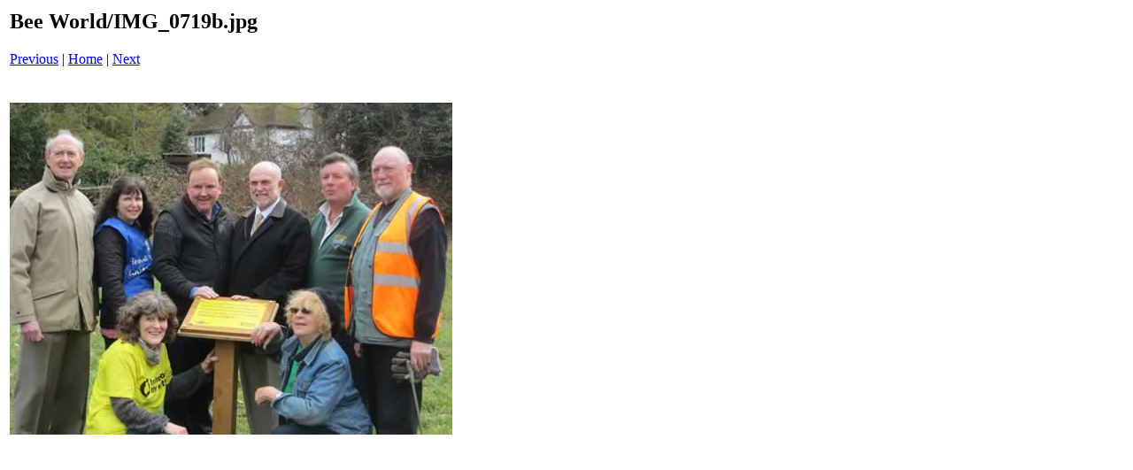

--- FILE ---
content_type: text/html
request_url: http://bromleyfoe.co.uk/Bee%20World/pages/IMG_0719b_jpg.htm
body_size: 272
content:
<html>
<head>
<title>Bee World / IMG_0719b.jpg</title>
</head>
<body bgcolor="#ffffff">
<table border=0>
<tr>
<td align="left"><h2>Bee World/IMG_0719b.jpg</h2>
<a href="IMG_0714b_jpg.htm">Previous</a> | <a href="../index.htm">Home</a> | <a href="IMG_0721b_jpg.htm">Next</a><br><br></td>
</tr>

<tr>
<td align="center">
<br>
<a href="../images/IMG_0719b_jpg.jpg"><img src="../images/IMG_0719b_jpg.jpg" border=0></a><br>
</td>
</tr>
</table>
</body>
</html>